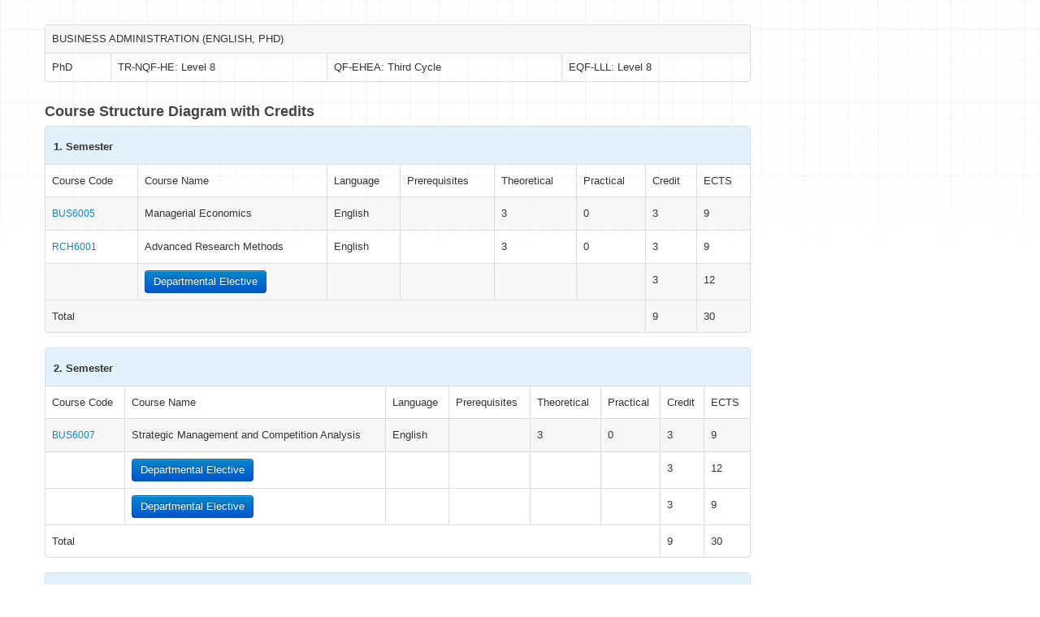

--- FILE ---
content_type: text/html; charset=UTF-8
request_url: https://akts.bau.edu.tr/bilgipaketi/index/ogrenimprogrami/program_kodu/34014301/menu_id/p_33/tip/LU/submenuheader/2/ln/en/print/1
body_size: 3114
content:
<!doctype html>
<html>
<head>

<title>BAHÇEŞEHİR UNIVERSITY </title>

<meta charset="utf-8">
<meta name="viewport" content="width=device-width, initial-scale=1.0">
<meta name="description" content="">
<meta name="author" content="">

<link href="/css/bilgibankasi-bootstrap.css?2" rel="stylesheet">
<link href="/css/bilgibankasi-bootstrap-responsive.css?2" rel="stylesheet">

<!--[if lt IE 9]>
	<script src="http://html5shim.googlecode.com/svn/trunk/html5.js"></script>
<![endif]-->

<link rel="shortcut icon" href="/img/favicon.ico?1">
    <meta property="og:image" content="/images/uni_min_logo.png">
<script src="/js/jquery-1.7.2.min.js"></script>
<script src="/js/bilgibankasi-bootstrap.js"></script>
            
        <meta http-equiv="Content-Type" content="text/html;charset=utf-8" />
</head>
<body>
<!-- Container -->
<div class="container">

	<!-- Header -->
    <div class="navbar" style="margin-top:30px;">

    </div>
    <!-- Header -->

    <!-- Content -->
	<div class="row-fluid">

        <!-- Sag Menu -->
        <div class="span9">
                                                            <table>
                        <tr class="col">
                            <td colspan="6">BUSINESS ADMINISTRATION (ENGLISH, PHD)</td>
                        </tr>
                        <tr class="col">
                            <td>PhD</td>
                                                        
                            <td>TR-NQF-HE: Level 8</td>
                            <td>QF-EHEA: Third Cycle</td>
                            <td>EQF-LLL: Level 8</td>
                        </tr>
                    </table>
                
                
                

                <h1>Course Structure Diagram with Credits</h1>
                        <script type="text/javascript">

function ShowHide(id) {
    if ($("#"+id).is(":hidden")) {
            $("#"+id).show();
        } else {
        $("#"+id).hide();
        }
}

</script>
<div id="form">
<table>
        <tr class="head">
        <td colspan="9">1. Semester </td>
        </tr>
        <tr class="col">
        <td>Course Code</td>
        <td>Course Name</td>
        <td>Language</td>
        <td>Prerequisites</td>
                     
        <td>Theoretical</td>
        <td>Practical</td>
                <td>Credit</td>
                <td>ECTS</td>
                </tr>
                
                <tr class="rows">
          
        <td>
        <a href="/bilgipaketi/index/ders/ders_id/13479/program_kodu/34014301/s/1/st/M/ln/en/print/1/">BUS6005</a>
        </td>
        <td> Managerial Economics </td>
        <td> English </td>
        <td>   </td>
                 
        <td> 3 </td>
        <td> 0  </td>
                <td> 3  </td>
                <td> 9 </td>
                </tr>
                        
                <tr class="rows">
          
        <td>
        <a href="/bilgipaketi/index/ders/ders_id/48625/program_kodu/34014301/s/1/st/M/ln/en/print/1/">RCH6001</a>
        </td>
        <td> Advanced Research Methods </td>
        <td> English </td>
        <td>   </td>
                 
        <td> 3 </td>
        <td> 0  </td>
                <td> 3  </td>
                <td> 9 </td>
                </tr>
                        
                <tr class="rows">
        <td>
                    </td>
        <td>
                   <button class="btn btn-primary" onclick='ShowHide("1218-29816")'>Departmental Elective</button>
                    </td>
        <td>  </td>
        <td>  </td>
                 
        <td>  </td>
        <td>   </td>
                <td> 3  </td>
                <td> 12 </td>
                </tr>
        <tr id="1218-29816" style="display:none">
        <td colspan="8">
        <table>
        <tr class="col">
        <td>Course Code</td>
        <td>Course Name</td>
        <td>Language</td>
        <td>Prerequisites</td>
                 
        <td>Theoretical</td>
        <td>Practical</td>
                <td>Credit</td>
                <td>ECTS</td>
        </tr>
                <tr class="rows">
              
        <td>
        <a href="/bilgipaketi/index/ders/ders_id/13481/program_kodu/34014301/h/1218/s/1/st/D/ln/en/print/1/">BUS6009</a>
        </td>
        
        <td> Financial Management </td>
        <td> English </td>
        <td>   </td>
                 
        <td> 3 </td>
        <td> 0  </td>
                <td> 3  </td>
                <td> 12 </td>
        </tr>
                <tr class="rows">
              
        <td>
        <a href="/bilgipaketi/index/ders/ders_id/13482/program_kodu/34014301/h/1218/s/1/st/D/ln/en/print/1/">BUS6011</a>
        </td>
        
        <td> Advanced Managerial Accounting </td>
        <td> English </td>
        <td>   </td>
                 
        <td> 3 </td>
        <td> 0  </td>
                <td> 3  </td>
                <td> 12 </td>
        </tr>
                <tr class="rows">
              
        <td>
        <a href="/bilgipaketi/index/ders/ders_id/7579/program_kodu/34014301/h/1218/s/1/st/D/ln/en/print/1/">BUS6101</a>
        </td>
        
        <td> Organizational Theory </td>
        <td> English </td>
        <td>   </td>
                 
        <td> 3 </td>
        <td> 0  </td>
                <td> 3  </td>
                <td> 12 </td>
        </tr>
                <tr class="rows">
              
        <td>
        <a href="/bilgipaketi/index/ders/ders_id/7580/program_kodu/34014301/h/1218/s/1/st/D/ln/en/print/1/">BUS6102</a>
        </td>
        
        <td> Behaviour in Organizational Systems </td>
        <td> English </td>
        <td>   </td>
                 
        <td> 3 </td>
        <td> 0  </td>
                <td> 3  </td>
                <td> 9 </td>
        </tr>
                <tr class="rows">
              
        <td>
        <a href="/bilgipaketi/index/ders/ders_id/7581/program_kodu/34014301/h/1218/s/1/st/D/ln/en/print/1/">BUS6192</a>
        </td>
        
        <td> Special Topics in Management and Organization </td>
        <td> English </td>
        <td>   </td>
                 
        <td> 3 </td>
        <td> 0  </td>
                <td> 3  </td>
                <td> 12 </td>
        </tr>
                <tr class="rows">
              
        <td>
        <a href="/bilgipaketi/index/ders/ders_id/7582/program_kodu/34014301/h/1218/s/1/st/D/ln/en/print/1/">BUS6193</a>
        </td>
        
        <td> Multinational Enterprises and the Global Business </td>
        <td> English </td>
        <td>   </td>
                 
        <td> 3 </td>
        <td> 0  </td>
                <td> 3  </td>
                <td> 12 </td>
        </tr>
                <tr class="rows">
              
        <td>
        <a href="/bilgipaketi/index/ders/ders_id/15797/program_kodu/34014301/h/1218/s/1/st/D/ln/en/print/1/">BUS6194</a>
        </td>
        
        <td> Negotiation and Dispute Resolution </td>
        <td> English </td>
        <td>   </td>
                 
        <td> 3 </td>
        <td> 0  </td>
                <td> 3  </td>
                <td> 12 </td>
        </tr>
                <tr class="rows">
              
        <td>
        <a href="/bilgipaketi/index/ders/ders_id/7576/program_kodu/34014301/h/1218/s/1/st/D/ln/en/print/1/">BUS6210</a>
        </td>
        
        <td> Managerial Perspectives in Marketing </td>
        <td> English </td>
        <td>   </td>
                 
        <td> 3 </td>
        <td> 0  </td>
                <td> 3  </td>
                <td> 12 </td>
        </tr>
                <tr class="rows">
              
        <td>
        <a href="/bilgipaketi/index/ders/ders_id/8092/program_kodu/34014301/h/1218/s/1/st/D/ln/en/print/1/">BUS6900</a>
        </td>
        
        <td> Advanced Applied Research Methods </td>
        <td> English </td>
        <td>   </td>
                 
        <td> 3 </td>
        <td> 0  </td>
                <td> 3  </td>
                <td> 12 </td>
        </tr>
                </td>
        </tr>
        </table>
                        <tr class="footer">
        <td colspan="6">Total</td>
        <td>9</td>
        <td>30</td>
                </tr>
<table>
        <tr class="head">
        <td colspan="9">2. Semester </td>
        </tr>
        <tr class="col">
        <td>Course Code</td>
        <td>Course Name</td>
        <td>Language</td>
        <td>Prerequisites</td>
                     
        <td>Theoretical</td>
        <td>Practical</td>
                <td>Credit</td>
                <td>ECTS</td>
                </tr>
                
                <tr class="rows">
          
        <td>
        <a href="/bilgipaketi/index/ders/ders_id/13480/program_kodu/34014301/s/2/st/M/ln/en/print/1/">BUS6007</a>
        </td>
        <td> Strategic Management and Competition Analysis </td>
        <td> English </td>
        <td>   </td>
                 
        <td> 3 </td>
        <td> 0  </td>
                <td> 3  </td>
                <td> 9 </td>
                </tr>
                        
                <tr class="rows">
        <td>
                    </td>
        <td>
                   <button class="btn btn-primary" onclick='ShowHide("1218-29819")'>Departmental Elective</button>
                    </td>
        <td>  </td>
        <td>  </td>
                 
        <td>  </td>
        <td>   </td>
                <td> 3  </td>
                <td> 12 </td>
                </tr>
        <tr id="1218-29819" style="display:none">
        <td colspan="8">
        <table>
        <tr class="col">
        <td>Course Code</td>
        <td>Course Name</td>
        <td>Language</td>
        <td>Prerequisites</td>
                 
        <td>Theoretical</td>
        <td>Practical</td>
                <td>Credit</td>
                <td>ECTS</td>
        </tr>
                <tr class="rows">
              
        <td>
        <a href="/bilgipaketi/index/ders/ders_id/13481/program_kodu/34014301/h/1218/s/2/st/D/ln/en/print/1/">BUS6009</a>
        </td>
        
        <td> Financial Management </td>
        <td> English </td>
        <td>   </td>
                 
        <td> 3 </td>
        <td> 0  </td>
                <td> 3  </td>
                <td> 12 </td>
        </tr>
                <tr class="rows">
              
        <td>
        <a href="/bilgipaketi/index/ders/ders_id/13482/program_kodu/34014301/h/1218/s/2/st/D/ln/en/print/1/">BUS6011</a>
        </td>
        
        <td> Advanced Managerial Accounting </td>
        <td> English </td>
        <td>   </td>
                 
        <td> 3 </td>
        <td> 0  </td>
                <td> 3  </td>
                <td> 12 </td>
        </tr>
                <tr class="rows">
              
        <td>
        <a href="/bilgipaketi/index/ders/ders_id/7579/program_kodu/34014301/h/1218/s/2/st/D/ln/en/print/1/">BUS6101</a>
        </td>
        
        <td> Organizational Theory </td>
        <td> English </td>
        <td>   </td>
                 
        <td> 3 </td>
        <td> 0  </td>
                <td> 3  </td>
                <td> 12 </td>
        </tr>
                <tr class="rows">
              
        <td>
        <a href="/bilgipaketi/index/ders/ders_id/7580/program_kodu/34014301/h/1218/s/2/st/D/ln/en/print/1/">BUS6102</a>
        </td>
        
        <td> Behaviour in Organizational Systems </td>
        <td> English </td>
        <td>   </td>
                 
        <td> 3 </td>
        <td> 0  </td>
                <td> 3  </td>
                <td> 9 </td>
        </tr>
                <tr class="rows">
              
        <td>
        <a href="/bilgipaketi/index/ders/ders_id/7581/program_kodu/34014301/h/1218/s/2/st/D/ln/en/print/1/">BUS6192</a>
        </td>
        
        <td> Special Topics in Management and Organization </td>
        <td> English </td>
        <td>   </td>
                 
        <td> 3 </td>
        <td> 0  </td>
                <td> 3  </td>
                <td> 12 </td>
        </tr>
                <tr class="rows">
              
        <td>
        <a href="/bilgipaketi/index/ders/ders_id/7582/program_kodu/34014301/h/1218/s/2/st/D/ln/en/print/1/">BUS6193</a>
        </td>
        
        <td> Multinational Enterprises and the Global Business </td>
        <td> English </td>
        <td>   </td>
                 
        <td> 3 </td>
        <td> 0  </td>
                <td> 3  </td>
                <td> 12 </td>
        </tr>
                <tr class="rows">
              
        <td>
        <a href="/bilgipaketi/index/ders/ders_id/15797/program_kodu/34014301/h/1218/s/2/st/D/ln/en/print/1/">BUS6194</a>
        </td>
        
        <td> Negotiation and Dispute Resolution </td>
        <td> English </td>
        <td>   </td>
                 
        <td> 3 </td>
        <td> 0  </td>
                <td> 3  </td>
                <td> 12 </td>
        </tr>
                <tr class="rows">
              
        <td>
        <a href="/bilgipaketi/index/ders/ders_id/7576/program_kodu/34014301/h/1218/s/2/st/D/ln/en/print/1/">BUS6210</a>
        </td>
        
        <td> Managerial Perspectives in Marketing </td>
        <td> English </td>
        <td>   </td>
                 
        <td> 3 </td>
        <td> 0  </td>
                <td> 3  </td>
                <td> 12 </td>
        </tr>
                <tr class="rows">
              
        <td>
        <a href="/bilgipaketi/index/ders/ders_id/8092/program_kodu/34014301/h/1218/s/2/st/D/ln/en/print/1/">BUS6900</a>
        </td>
        
        <td> Advanced Applied Research Methods </td>
        <td> English </td>
        <td>   </td>
                 
        <td> 3 </td>
        <td> 0  </td>
                <td> 3  </td>
                <td> 12 </td>
        </tr>
                </td>
        </tr>
        </table>
                        
                <tr class="rows">
        <td>
                    </td>
        <td>
                   <button class="btn btn-primary" onclick='ShowHide("1218-29818")'>Departmental Elective</button>
                    </td>
        <td>  </td>
        <td>  </td>
                 
        <td>  </td>
        <td>   </td>
                <td> 3  </td>
                <td> 9 </td>
                </tr>
        <tr id="1218-29818" style="display:none">
        <td colspan="8">
        <table>
        <tr class="col">
        <td>Course Code</td>
        <td>Course Name</td>
        <td>Language</td>
        <td>Prerequisites</td>
                 
        <td>Theoretical</td>
        <td>Practical</td>
                <td>Credit</td>
                <td>ECTS</td>
        </tr>
                <tr class="rows">
              
        <td>
        <a href="/bilgipaketi/index/ders/ders_id/13481/program_kodu/34014301/h/1218/s/2/st/D/ln/en/print/1/">BUS6009</a>
        </td>
        
        <td> Financial Management </td>
        <td> English </td>
        <td>   </td>
                 
        <td> 3 </td>
        <td> 0  </td>
                <td> 3  </td>
                <td> 12 </td>
        </tr>
                <tr class="rows">
              
        <td>
        <a href="/bilgipaketi/index/ders/ders_id/13482/program_kodu/34014301/h/1218/s/2/st/D/ln/en/print/1/">BUS6011</a>
        </td>
        
        <td> Advanced Managerial Accounting </td>
        <td> English </td>
        <td>   </td>
                 
        <td> 3 </td>
        <td> 0  </td>
                <td> 3  </td>
                <td> 12 </td>
        </tr>
                <tr class="rows">
              
        <td>
        <a href="/bilgipaketi/index/ders/ders_id/7579/program_kodu/34014301/h/1218/s/2/st/D/ln/en/print/1/">BUS6101</a>
        </td>
        
        <td> Organizational Theory </td>
        <td> English </td>
        <td>   </td>
                 
        <td> 3 </td>
        <td> 0  </td>
                <td> 3  </td>
                <td> 12 </td>
        </tr>
                <tr class="rows">
              
        <td>
        <a href="/bilgipaketi/index/ders/ders_id/7580/program_kodu/34014301/h/1218/s/2/st/D/ln/en/print/1/">BUS6102</a>
        </td>
        
        <td> Behaviour in Organizational Systems </td>
        <td> English </td>
        <td>   </td>
                 
        <td> 3 </td>
        <td> 0  </td>
                <td> 3  </td>
                <td> 9 </td>
        </tr>
                <tr class="rows">
              
        <td>
        <a href="/bilgipaketi/index/ders/ders_id/7581/program_kodu/34014301/h/1218/s/2/st/D/ln/en/print/1/">BUS6192</a>
        </td>
        
        <td> Special Topics in Management and Organization </td>
        <td> English </td>
        <td>   </td>
                 
        <td> 3 </td>
        <td> 0  </td>
                <td> 3  </td>
                <td> 12 </td>
        </tr>
                <tr class="rows">
              
        <td>
        <a href="/bilgipaketi/index/ders/ders_id/7582/program_kodu/34014301/h/1218/s/2/st/D/ln/en/print/1/">BUS6193</a>
        </td>
        
        <td> Multinational Enterprises and the Global Business </td>
        <td> English </td>
        <td>   </td>
                 
        <td> 3 </td>
        <td> 0  </td>
                <td> 3  </td>
                <td> 12 </td>
        </tr>
                <tr class="rows">
              
        <td>
        <a href="/bilgipaketi/index/ders/ders_id/15797/program_kodu/34014301/h/1218/s/2/st/D/ln/en/print/1/">BUS6194</a>
        </td>
        
        <td> Negotiation and Dispute Resolution </td>
        <td> English </td>
        <td>   </td>
                 
        <td> 3 </td>
        <td> 0  </td>
                <td> 3  </td>
                <td> 12 </td>
        </tr>
                <tr class="rows">
              
        <td>
        <a href="/bilgipaketi/index/ders/ders_id/7576/program_kodu/34014301/h/1218/s/2/st/D/ln/en/print/1/">BUS6210</a>
        </td>
        
        <td> Managerial Perspectives in Marketing </td>
        <td> English </td>
        <td>   </td>
                 
        <td> 3 </td>
        <td> 0  </td>
                <td> 3  </td>
                <td> 12 </td>
        </tr>
                <tr class="rows">
              
        <td>
        <a href="/bilgipaketi/index/ders/ders_id/8092/program_kodu/34014301/h/1218/s/2/st/D/ln/en/print/1/">BUS6900</a>
        </td>
        
        <td> Advanced Applied Research Methods </td>
        <td> English </td>
        <td>   </td>
                 
        <td> 3 </td>
        <td> 0  </td>
                <td> 3  </td>
                <td> 12 </td>
        </tr>
                </td>
        </tr>
        </table>
                        <tr class="footer">
        <td colspan="6">Total</td>
        <td>9</td>
        <td>30</td>
                </tr>
<table>
        <tr class="head">
        <td colspan="9">3. Semester </td>
        </tr>
        <tr class="col">
        <td>Course Code</td>
        <td>Course Name</td>
        <td>Language</td>
        <td>Prerequisites</td>
                     
        <td>Theoretical</td>
        <td>Practical</td>
                <td>Credit</td>
                <td>ECTS</td>
                </tr>
                
                <tr class="rows">
          
        <td>
        <a href="/bilgipaketi/index/ders/ders_id/48946/program_kodu/34014301/s/3/st/M/ln/en/print/1/">SMR6887</a>
        </td>
        <td> Seminar </td>
        <td> English </td>
        <td>   </td>
                 
        <td> 0 </td>
        <td> 0  </td>
                <td> 0  </td>
                <td> 6 </td>
                </tr>
                        
                <tr class="rows">
        <td>
                    </td>
        <td>
                   <button class="btn btn-primary" onclick='ShowHide("1218-29821")'>Departmental Elective</button>
                    </td>
        <td>  </td>
        <td>  </td>
                 
        <td>  </td>
        <td>   </td>
                <td> 3  </td>
                <td> 12 </td>
                </tr>
        <tr id="1218-29821" style="display:none">
        <td colspan="8">
        <table>
        <tr class="col">
        <td>Course Code</td>
        <td>Course Name</td>
        <td>Language</td>
        <td>Prerequisites</td>
                 
        <td>Theoretical</td>
        <td>Practical</td>
                <td>Credit</td>
                <td>ECTS</td>
        </tr>
                <tr class="rows">
              
        <td>
        <a href="/bilgipaketi/index/ders/ders_id/13481/program_kodu/34014301/h/1218/s/3/st/D/ln/en/print/1/">BUS6009</a>
        </td>
        
        <td> Financial Management </td>
        <td> English </td>
        <td>   </td>
                 
        <td> 3 </td>
        <td> 0  </td>
                <td> 3  </td>
                <td> 12 </td>
        </tr>
                <tr class="rows">
              
        <td>
        <a href="/bilgipaketi/index/ders/ders_id/13482/program_kodu/34014301/h/1218/s/3/st/D/ln/en/print/1/">BUS6011</a>
        </td>
        
        <td> Advanced Managerial Accounting </td>
        <td> English </td>
        <td>   </td>
                 
        <td> 3 </td>
        <td> 0  </td>
                <td> 3  </td>
                <td> 12 </td>
        </tr>
                <tr class="rows">
              
        <td>
        <a href="/bilgipaketi/index/ders/ders_id/7579/program_kodu/34014301/h/1218/s/3/st/D/ln/en/print/1/">BUS6101</a>
        </td>
        
        <td> Organizational Theory </td>
        <td> English </td>
        <td>   </td>
                 
        <td> 3 </td>
        <td> 0  </td>
                <td> 3  </td>
                <td> 12 </td>
        </tr>
                <tr class="rows">
              
        <td>
        <a href="/bilgipaketi/index/ders/ders_id/7580/program_kodu/34014301/h/1218/s/3/st/D/ln/en/print/1/">BUS6102</a>
        </td>
        
        <td> Behaviour in Organizational Systems </td>
        <td> English </td>
        <td>   </td>
                 
        <td> 3 </td>
        <td> 0  </td>
                <td> 3  </td>
                <td> 9 </td>
        </tr>
                <tr class="rows">
              
        <td>
        <a href="/bilgipaketi/index/ders/ders_id/7581/program_kodu/34014301/h/1218/s/3/st/D/ln/en/print/1/">BUS6192</a>
        </td>
        
        <td> Special Topics in Management and Organization </td>
        <td> English </td>
        <td>   </td>
                 
        <td> 3 </td>
        <td> 0  </td>
                <td> 3  </td>
                <td> 12 </td>
        </tr>
                <tr class="rows">
              
        <td>
        <a href="/bilgipaketi/index/ders/ders_id/7582/program_kodu/34014301/h/1218/s/3/st/D/ln/en/print/1/">BUS6193</a>
        </td>
        
        <td> Multinational Enterprises and the Global Business </td>
        <td> English </td>
        <td>   </td>
                 
        <td> 3 </td>
        <td> 0  </td>
                <td> 3  </td>
                <td> 12 </td>
        </tr>
                <tr class="rows">
              
        <td>
        <a href="/bilgipaketi/index/ders/ders_id/15797/program_kodu/34014301/h/1218/s/3/st/D/ln/en/print/1/">BUS6194</a>
        </td>
        
        <td> Negotiation and Dispute Resolution </td>
        <td> English </td>
        <td>   </td>
                 
        <td> 3 </td>
        <td> 0  </td>
                <td> 3  </td>
                <td> 12 </td>
        </tr>
                <tr class="rows">
              
        <td>
        <a href="/bilgipaketi/index/ders/ders_id/7576/program_kodu/34014301/h/1218/s/3/st/D/ln/en/print/1/">BUS6210</a>
        </td>
        
        <td> Managerial Perspectives in Marketing </td>
        <td> English </td>
        <td>   </td>
                 
        <td> 3 </td>
        <td> 0  </td>
                <td> 3  </td>
                <td> 12 </td>
        </tr>
                <tr class="rows">
              
        <td>
        <a href="/bilgipaketi/index/ders/ders_id/8092/program_kodu/34014301/h/1218/s/3/st/D/ln/en/print/1/">BUS6900</a>
        </td>
        
        <td> Advanced Applied Research Methods </td>
        <td> English </td>
        <td>   </td>
                 
        <td> 3 </td>
        <td> 0  </td>
                <td> 3  </td>
                <td> 12 </td>
        </tr>
                </td>
        </tr>
        </table>
                        
                <tr class="rows">
        <td>
                    </td>
        <td>
                   <button class="btn btn-primary" onclick='ShowHide("1218-29822")'>Departmental Elective</button>
                    </td>
        <td>  </td>
        <td>  </td>
                 
        <td>  </td>
        <td>   </td>
                <td> 3  </td>
                <td> 12 </td>
                </tr>
        <tr id="1218-29822" style="display:none">
        <td colspan="8">
        <table>
        <tr class="col">
        <td>Course Code</td>
        <td>Course Name</td>
        <td>Language</td>
        <td>Prerequisites</td>
                 
        <td>Theoretical</td>
        <td>Practical</td>
                <td>Credit</td>
                <td>ECTS</td>
        </tr>
                <tr class="rows">
              
        <td>
        <a href="/bilgipaketi/index/ders/ders_id/13481/program_kodu/34014301/h/1218/s/3/st/D/ln/en/print/1/">BUS6009</a>
        </td>
        
        <td> Financial Management </td>
        <td> English </td>
        <td>   </td>
                 
        <td> 3 </td>
        <td> 0  </td>
                <td> 3  </td>
                <td> 12 </td>
        </tr>
                <tr class="rows">
              
        <td>
        <a href="/bilgipaketi/index/ders/ders_id/13482/program_kodu/34014301/h/1218/s/3/st/D/ln/en/print/1/">BUS6011</a>
        </td>
        
        <td> Advanced Managerial Accounting </td>
        <td> English </td>
        <td>   </td>
                 
        <td> 3 </td>
        <td> 0  </td>
                <td> 3  </td>
                <td> 12 </td>
        </tr>
                <tr class="rows">
              
        <td>
        <a href="/bilgipaketi/index/ders/ders_id/7579/program_kodu/34014301/h/1218/s/3/st/D/ln/en/print/1/">BUS6101</a>
        </td>
        
        <td> Organizational Theory </td>
        <td> English </td>
        <td>   </td>
                 
        <td> 3 </td>
        <td> 0  </td>
                <td> 3  </td>
                <td> 12 </td>
        </tr>
                <tr class="rows">
              
        <td>
        <a href="/bilgipaketi/index/ders/ders_id/7580/program_kodu/34014301/h/1218/s/3/st/D/ln/en/print/1/">BUS6102</a>
        </td>
        
        <td> Behaviour in Organizational Systems </td>
        <td> English </td>
        <td>   </td>
                 
        <td> 3 </td>
        <td> 0  </td>
                <td> 3  </td>
                <td> 9 </td>
        </tr>
                <tr class="rows">
              
        <td>
        <a href="/bilgipaketi/index/ders/ders_id/7581/program_kodu/34014301/h/1218/s/3/st/D/ln/en/print/1/">BUS6192</a>
        </td>
        
        <td> Special Topics in Management and Organization </td>
        <td> English </td>
        <td>   </td>
                 
        <td> 3 </td>
        <td> 0  </td>
                <td> 3  </td>
                <td> 12 </td>
        </tr>
                <tr class="rows">
              
        <td>
        <a href="/bilgipaketi/index/ders/ders_id/7582/program_kodu/34014301/h/1218/s/3/st/D/ln/en/print/1/">BUS6193</a>
        </td>
        
        <td> Multinational Enterprises and the Global Business </td>
        <td> English </td>
        <td>   </td>
                 
        <td> 3 </td>
        <td> 0  </td>
                <td> 3  </td>
                <td> 12 </td>
        </tr>
                <tr class="rows">
              
        <td>
        <a href="/bilgipaketi/index/ders/ders_id/15797/program_kodu/34014301/h/1218/s/3/st/D/ln/en/print/1/">BUS6194</a>
        </td>
        
        <td> Negotiation and Dispute Resolution </td>
        <td> English </td>
        <td>   </td>
                 
        <td> 3 </td>
        <td> 0  </td>
                <td> 3  </td>
                <td> 12 </td>
        </tr>
                <tr class="rows">
              
        <td>
        <a href="/bilgipaketi/index/ders/ders_id/7576/program_kodu/34014301/h/1218/s/3/st/D/ln/en/print/1/">BUS6210</a>
        </td>
        
        <td> Managerial Perspectives in Marketing </td>
        <td> English </td>
        <td>   </td>
                 
        <td> 3 </td>
        <td> 0  </td>
                <td> 3  </td>
                <td> 12 </td>
        </tr>
                <tr class="rows">
              
        <td>
        <a href="/bilgipaketi/index/ders/ders_id/8092/program_kodu/34014301/h/1218/s/3/st/D/ln/en/print/1/">BUS6900</a>
        </td>
        
        <td> Advanced Applied Research Methods </td>
        <td> English </td>
        <td>   </td>
                 
        <td> 3 </td>
        <td> 0  </td>
                <td> 3  </td>
                <td> 12 </td>
        </tr>
                </td>
        </tr>
        </table>
                        <tr class="footer">
        <td colspan="6">Total</td>
        <td>6</td>
        <td>30</td>
                </tr>
<table>
        <tr class="head">
        <td colspan="9">4. Semester </td>
        </tr>
        <tr class="col">
        <td>Course Code</td>
        <td>Course Name</td>
        <td>Language</td>
        <td>Prerequisites</td>
                     
        <td>Theoretical</td>
        <td>Practical</td>
                <td>Credit</td>
                <td>ECTS</td>
                </tr>
                
                <tr class="rows">
          
        <td>
        <a href="/bilgipaketi/index/ders/ders_id/48947/program_kodu/34014301/s/4/st/M/ln/en/print/1/">QUA6999</a>
        </td>
        <td> Qualifying Exam </td>
        <td> English </td>
        <td>   </td>
                 
        <td> 0 </td>
        <td> 0  </td>
                <td> 0  </td>
                <td> 30 </td>
                </tr>
                        <tr class="footer">
        <td colspan="6">Total</td>
        <td>0</td>
        <td>30</td>
                </tr>
<table>
        <tr class="head">
        <td colspan="9">5. Semester </td>
        </tr>
        <tr class="col">
        <td>Course Code</td>
        <td>Course Name</td>
        <td>Language</td>
        <td>Prerequisites</td>
                     
        <td>Theoretical</td>
        <td>Practical</td>
                <td>Credit</td>
                <td>ECTS</td>
                </tr>
                
                <tr class="rows">
          
        <td>
        <a href="/bilgipaketi/index/ders/ders_id/48948/program_kodu/34014301/s/5/st/M/ln/en/print/1/">THE6888-1</a>
        </td>
        <td> Doctoral Thesis - I </td>
        <td> English </td>
        <td>   </td>
                 
        <td> 0 </td>
        <td> 0  </td>
                <td> 0  </td>
                <td> 30 </td>
                </tr>
                        <tr class="footer">
        <td colspan="6">Total</td>
        <td>0</td>
        <td>30</td>
                </tr>
<table>
        <tr class="head">
        <td colspan="9">6. Semester </td>
        </tr>
        <tr class="col">
        <td>Course Code</td>
        <td>Course Name</td>
        <td>Language</td>
        <td>Prerequisites</td>
                     
        <td>Theoretical</td>
        <td>Practical</td>
                <td>Credit</td>
                <td>ECTS</td>
                </tr>
                
                <tr class="rows">
          
        <td>
        <a href="/bilgipaketi/index/ders/ders_id/48949/program_kodu/34014301/s/6/st/M/ln/en/print/1/">THE6888-2</a>
        </td>
        <td> Doctoral Thesis - II </td>
        <td> English </td>
        <td>   </td>
                 
        <td> 0 </td>
        <td> 0  </td>
                <td> 0  </td>
                <td> 30 </td>
                </tr>
                        <tr class="footer">
        <td colspan="6">Total</td>
        <td>0</td>
        <td>30</td>
                </tr>
<table>
        <tr class="head">
        <td colspan="9">7. Semester </td>
        </tr>
        <tr class="col">
        <td>Course Code</td>
        <td>Course Name</td>
        <td>Language</td>
        <td>Prerequisites</td>
                     
        <td>Theoretical</td>
        <td>Practical</td>
                <td>Credit</td>
                <td>ECTS</td>
                </tr>
                
                <tr class="rows">
          
        <td>
        <a href="/bilgipaketi/index/ders/ders_id/48950/program_kodu/34014301/s/7/st/M/ln/en/print/1/">THE6888-3</a>
        </td>
        <td> Doctoral Thesis - III </td>
        <td> English </td>
        <td>   </td>
                 
        <td> 0 </td>
        <td> 0  </td>
                <td> 0  </td>
                <td> 30 </td>
                </tr>
                        <tr class="footer">
        <td colspan="6">Total</td>
        <td>0</td>
        <td>30</td>
                </tr>
<table>
        <tr class="head">
        <td colspan="9">8. Semester </td>
        </tr>
        <tr class="col">
        <td>Course Code</td>
        <td>Course Name</td>
        <td>Language</td>
        <td>Prerequisites</td>
                     
        <td>Theoretical</td>
        <td>Practical</td>
                <td>Credit</td>
                <td>ECTS</td>
                </tr>
                
                <tr class="rows">
          
        <td>
        <a href="/bilgipaketi/index/ders/ders_id/48951/program_kodu/34014301/s/8/st/M/ln/en/print/1/">THE6888-4</a>
        </td>
        <td> Doctoral Thesis - IV </td>
        <td> English </td>
        <td>   </td>
                 
        <td> 0 </td>
        <td> 0  </td>
                <td> 0  </td>
                <td> 30 </td>
                </tr>
                        <tr class="footer">
        <td colspan="6">Total</td>
        <td>0</td>
        <td>30</td>
                </tr>
</table>
<table>
<tr class="head">
        <td>
      <ul>      
   <li>TR marked courses are taught in Turkish.</li>
   <li>EN marked courses are taught in English.</li>
   <li>There TR-EN marked section of courses in both English and Turkish.</li>
        </ul>
        </td>
</tr>
</table>
  
</div>

        </div>
        <!-- Sag Menu -->

    </div>
	<!-- Content -->

</div>
<!-- Container -->
<script>
    $(function () {
        if ( self !== top ) {
            $(".rows").find("a").attr("target","_blank");
        }
    });
</script>
</body>
</html>
